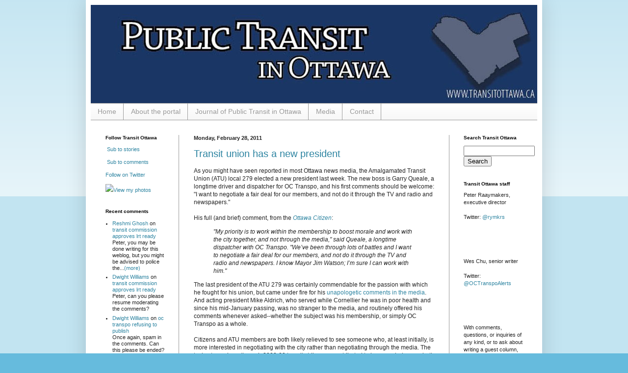

--- FILE ---
content_type: text/javascript; charset=UTF-8
request_url: http://www.transitottawa.ca/feeds/comments/default?alt=json-in-script&callback=showrecentcomments
body_size: 8769
content:
// API callback
showrecentcomments({"version":"1.0","encoding":"UTF-8","feed":{"xmlns":"http://www.w3.org/2005/Atom","xmlns$openSearch":"http://a9.com/-/spec/opensearchrss/1.0/","xmlns$gd":"http://schemas.google.com/g/2005","id":{"$t":"tag:blogger.com,1999:blog-7218149071529011844.comments"},"updated":{"$t":"2025-09-02T06:35:56.489-04:00"},"title":{"type":"text","$t":"Public Transit in Ottawa"},"link":[{"rel":"http://schemas.google.com/g/2005#feed","type":"application/atom+xml","href":"http:\/\/www.transitottawa.ca\/feeds\/comments\/default"},{"rel":"self","type":"application/atom+xml","href":"http:\/\/www.blogger.com\/feeds\/7218149071529011844\/comments\/default?alt=json-in-script"},{"rel":"alternate","type":"text/html","href":"http:\/\/www.transitottawa.ca\/"},{"rel":"hub","href":"http://pubsubhubbub.appspot.com/"},{"rel":"next","type":"application/atom+xml","href":"http:\/\/www.blogger.com\/feeds\/7218149071529011844\/comments\/default?alt=json-in-script\u0026start-index=26\u0026max-results=25"}],"author":[{"name":{"$t":"Peter Raaymakers"},"uri":{"$t":"http:\/\/www.blogger.com\/profile\/10883553886241429786"},"email":{"$t":"noreply@blogger.com"},"gd$image":{"rel":"http://schemas.google.com/g/2005#thumbnail","width":"32","height":"32","src":"\/\/blogger.googleusercontent.com\/img\/b\/R29vZ2xl\/AVvXsEhseQbb0kjMIeB7T9xmcJi8EXewqfxl0pUpfCD84ukG4bkYRRr4GRhEEyT0-szx4PzhM4reROA3R1MpD3_28wEEBv9EjkbROpNJgL5-EPYf3xAvpFopRDH9ALUUatubn3Q\/s220\/Profile.jpg"}}],"generator":{"version":"7.00","uri":"http://www.blogger.com","$t":"Blogger"},"openSearch$totalResults":{"$t":"1606"},"openSearch$startIndex":{"$t":"1"},"openSearch$itemsPerPage":{"$t":"25"},"entry":[{"id":{"$t":"tag:blogger.com,1999:blog-7218149071529011844.post-6354224393870758165"},"published":{"$t":"2022-04-05T02:00:16.286-04:00"},"updated":{"$t":"2022-04-05T02:00:16.286-04:00"},"title":{"type":"text","$t":"Peter, you may be done writing for this weblog, bu..."},"content":{"type":"html","$t":"Peter, you may be done writing for this weblog, but you might be advised to police the comments...\u003Cbr \/\u003E\u003Cbr \/\u003Ehttps:\/\/www.delhihotservices.com"},"link":[{"rel":"edit","type":"application/atom+xml","href":"http:\/\/www.blogger.com\/feeds\/7218149071529011844\/2129791477234531979\/comments\/default\/6354224393870758165"},{"rel":"self","type":"application/atom+xml","href":"http:\/\/www.blogger.com\/feeds\/7218149071529011844\/2129791477234531979\/comments\/default\/6354224393870758165"},{"rel":"alternate","type":"text/html","href":"http:\/\/www.transitottawa.ca\/2016\/06\/transit-commission-approves-lrt-ready.html?showComment=1649138416286#c6354224393870758165","title":""}],"author":[{"name":{"$t":"Reshmi Ghosh"},"uri":{"$t":"https:\/\/www.blogger.com\/profile\/02651689648838978174"},"email":{"$t":"noreply@blogger.com"},"gd$image":{"rel":"http://schemas.google.com/g/2005#thumbnail","width":"16","height":"16","src":"https:\/\/img1.blogblog.com\/img\/b16-rounded.gif"}}],"thr$in-reply-to":{"xmlns$thr":"http://purl.org/syndication/thread/1.0","href":"http:\/\/www.transitottawa.ca\/2016\/06\/transit-commission-approves-lrt-ready.html","ref":"tag:blogger.com,1999:blog-7218149071529011844.post-2129791477234531979","source":"http://www.blogger.com/feeds/7218149071529011844/posts/default/2129791477234531979","type":"text/html"},"gd$extendedProperty":[{"name":"blogger.itemClass","value":"pid-648516978"},{"name":"blogger.displayTime","value":"April 5, 2022 at 2:00 AM"}]},{"id":{"$t":"tag:blogger.com,1999:blog-7218149071529011844.post-2003306230583247842"},"published":{"$t":"2021-10-14T08:07:46.649-04:00"},"updated":{"$t":"2021-10-14T08:07:46.649-04:00"},"title":{"type":"text","$t":"Peter, can you please resume moderating the commen..."},"content":{"type":"html","$t":"Peter, can you please resume moderating the comments?"},"link":[{"rel":"edit","type":"application/atom+xml","href":"http:\/\/www.blogger.com\/feeds\/7218149071529011844\/2129791477234531979\/comments\/default\/2003306230583247842"},{"rel":"self","type":"application/atom+xml","href":"http:\/\/www.blogger.com\/feeds\/7218149071529011844\/2129791477234531979\/comments\/default\/2003306230583247842"},{"rel":"alternate","type":"text/html","href":"http:\/\/www.transitottawa.ca\/2016\/06\/transit-commission-approves-lrt-ready.html?showComment=1634213266649#c2003306230583247842","title":""}],"author":[{"name":{"$t":"Dwight Williams"},"uri":{"$t":"https:\/\/www.blogger.com\/profile\/14389833479219422837"},"email":{"$t":"noreply@blogger.com"},"gd$image":{"rel":"http://schemas.google.com/g/2005#thumbnail","width":"31","height":"21","src":"\/\/blogger.googleusercontent.com\/img\/b\/R29vZ2xl\/AVvXsEill7MHd9UsQOXYCB7R4TcEsoxkdXaqAaSadHZtffra5-3etaV5KC3XcnxMueAYplrmfARJFDCCzI6IsLP4Cekny6HyGO7_TIt8a3xfET0dX-O0MTGbxmFjSXqtWFND3G3mfOl2mHzL8d-XZJA8-I0fU7AKHOPIdvNsv9bK5y_Cl3ddQ7Q\/s220\/Photo%20on%202023-12-31%20at%205.01%20PM.jpg"}}],"thr$in-reply-to":{"xmlns$thr":"http://purl.org/syndication/thread/1.0","href":"http:\/\/www.transitottawa.ca\/2016\/06\/transit-commission-approves-lrt-ready.html","ref":"tag:blogger.com,1999:blog-7218149071529011844.post-2129791477234531979","source":"http://www.blogger.com/feeds/7218149071529011844/posts/default/2129791477234531979","type":"text/html"},"gd$extendedProperty":[{"name":"blogger.itemClass","value":"pid-140625462"},{"name":"blogger.displayTime","value":"October 14, 2021 at 8:07 AM"}]},{"id":{"$t":"tag:blogger.com,1999:blog-7218149071529011844.post-3379610109259220309"},"published":{"$t":"2021-06-14T09:47:40.660-04:00"},"updated":{"$t":"2021-06-14T09:47:40.660-04:00"},"title":{"type":"text","$t":"Once again, spam in the comments. Can this please ..."},"content":{"type":"html","$t":"Once again, spam in the comments. Can this please be ended?"},"link":[{"rel":"edit","type":"application/atom+xml","href":"http:\/\/www.blogger.com\/feeds\/7218149071529011844\/8411764360891097195\/comments\/default\/3379610109259220309"},{"rel":"self","type":"application/atom+xml","href":"http:\/\/www.blogger.com\/feeds\/7218149071529011844\/8411764360891097195\/comments\/default\/3379610109259220309"},{"rel":"alternate","type":"text/html","href":"http:\/\/www.transitottawa.ca\/2019\/01\/oc-transpo-refusing-to-publish.html?showComment=1623678460660#c3379610109259220309","title":""}],"author":[{"name":{"$t":"Dwight Williams"},"uri":{"$t":"https:\/\/www.blogger.com\/profile\/14389833479219422837"},"email":{"$t":"noreply@blogger.com"},"gd$image":{"rel":"http://schemas.google.com/g/2005#thumbnail","width":"31","height":"21","src":"\/\/blogger.googleusercontent.com\/img\/b\/R29vZ2xl\/AVvXsEill7MHd9UsQOXYCB7R4TcEsoxkdXaqAaSadHZtffra5-3etaV5KC3XcnxMueAYplrmfARJFDCCzI6IsLP4Cekny6HyGO7_TIt8a3xfET0dX-O0MTGbxmFjSXqtWFND3G3mfOl2mHzL8d-XZJA8-I0fU7AKHOPIdvNsv9bK5y_Cl3ddQ7Q\/s220\/Photo%20on%202023-12-31%20at%205.01%20PM.jpg"}}],"thr$in-reply-to":{"xmlns$thr":"http://purl.org/syndication/thread/1.0","href":"http:\/\/www.transitottawa.ca\/2019\/01\/oc-transpo-refusing-to-publish.html","ref":"tag:blogger.com,1999:blog-7218149071529011844.post-8411764360891097195","source":"http://www.blogger.com/feeds/7218149071529011844/posts/default/8411764360891097195","type":"text/html"},"gd$extendedProperty":[{"name":"blogger.itemClass","value":"pid-140625462"},{"name":"blogger.displayTime","value":"June 14, 2021 at 9:47 AM"}]},{"id":{"$t":"tag:blogger.com,1999:blog-7218149071529011844.post-1723808033718407576"},"published":{"$t":"2021-03-15T08:38:21.233-04:00"},"updated":{"$t":"2021-03-15T08:38:21.233-04:00"},"title":{"type":"text","$t":"Peter, you may be done writing for this weblog, bu..."},"content":{"type":"html","$t":"Peter, you may be done writing for this weblog, but you might be advised to police the comments...?"},"link":[{"rel":"edit","type":"application/atom+xml","href":"http:\/\/www.blogger.com\/feeds\/7218149071529011844\/2129791477234531979\/comments\/default\/1723808033718407576"},{"rel":"self","type":"application/atom+xml","href":"http:\/\/www.blogger.com\/feeds\/7218149071529011844\/2129791477234531979\/comments\/default\/1723808033718407576"},{"rel":"alternate","type":"text/html","href":"http:\/\/www.transitottawa.ca\/2016\/06\/transit-commission-approves-lrt-ready.html?showComment=1615811901233#c1723808033718407576","title":""}],"author":[{"name":{"$t":"Dwight Williams"},"uri":{"$t":"https:\/\/www.blogger.com\/profile\/14389833479219422837"},"email":{"$t":"noreply@blogger.com"},"gd$image":{"rel":"http://schemas.google.com/g/2005#thumbnail","width":"31","height":"21","src":"\/\/blogger.googleusercontent.com\/img\/b\/R29vZ2xl\/AVvXsEill7MHd9UsQOXYCB7R4TcEsoxkdXaqAaSadHZtffra5-3etaV5KC3XcnxMueAYplrmfARJFDCCzI6IsLP4Cekny6HyGO7_TIt8a3xfET0dX-O0MTGbxmFjSXqtWFND3G3mfOl2mHzL8d-XZJA8-I0fU7AKHOPIdvNsv9bK5y_Cl3ddQ7Q\/s220\/Photo%20on%202023-12-31%20at%205.01%20PM.jpg"}}],"thr$in-reply-to":{"xmlns$thr":"http://purl.org/syndication/thread/1.0","href":"http:\/\/www.transitottawa.ca\/2016\/06\/transit-commission-approves-lrt-ready.html","ref":"tag:blogger.com,1999:blog-7218149071529011844.post-2129791477234531979","source":"http://www.blogger.com/feeds/7218149071529011844/posts/default/2129791477234531979","type":"text/html"},"gd$extendedProperty":[{"name":"blogger.itemClass","value":"pid-140625462"},{"name":"blogger.displayTime","value":"March 15, 2021 at 8:38 AM"}]},{"id":{"$t":"tag:blogger.com,1999:blog-7218149071529011844.post-2725659419778452577"},"published":{"$t":"2021-02-25T09:08:08.925-05:00"},"updated":{"$t":"2021-02-25T09:08:08.925-05:00"},"title":{"type":"text","$t":"And clearly, the spamming for organized crime goes..."},"content":{"type":"html","$t":"And clearly, the spamming for organized crime goes on."},"link":[{"rel":"edit","type":"application/atom+xml","href":"http:\/\/www.blogger.com\/feeds\/7218149071529011844\/2129791477234531979\/comments\/default\/2725659419778452577"},{"rel":"self","type":"application/atom+xml","href":"http:\/\/www.blogger.com\/feeds\/7218149071529011844\/2129791477234531979\/comments\/default\/2725659419778452577"},{"rel":"alternate","type":"text/html","href":"http:\/\/www.transitottawa.ca\/2016\/06\/transit-commission-approves-lrt-ready.html?showComment=1614262088925#c2725659419778452577","title":""}],"author":[{"name":{"$t":"Dwight Williams"},"uri":{"$t":"https:\/\/www.blogger.com\/profile\/14389833479219422837"},"email":{"$t":"noreply@blogger.com"},"gd$image":{"rel":"http://schemas.google.com/g/2005#thumbnail","width":"31","height":"21","src":"\/\/blogger.googleusercontent.com\/img\/b\/R29vZ2xl\/AVvXsEill7MHd9UsQOXYCB7R4TcEsoxkdXaqAaSadHZtffra5-3etaV5KC3XcnxMueAYplrmfARJFDCCzI6IsLP4Cekny6HyGO7_TIt8a3xfET0dX-O0MTGbxmFjSXqtWFND3G3mfOl2mHzL8d-XZJA8-I0fU7AKHOPIdvNsv9bK5y_Cl3ddQ7Q\/s220\/Photo%20on%202023-12-31%20at%205.01%20PM.jpg"}}],"thr$in-reply-to":{"xmlns$thr":"http://purl.org/syndication/thread/1.0","href":"http:\/\/www.transitottawa.ca\/2016\/06\/transit-commission-approves-lrt-ready.html","ref":"tag:blogger.com,1999:blog-7218149071529011844.post-2129791477234531979","source":"http://www.blogger.com/feeds/7218149071529011844/posts/default/2129791477234531979","type":"text/html"},"gd$extendedProperty":[{"name":"blogger.itemClass","value":"pid-140625462"},{"name":"blogger.displayTime","value":"February 25, 2021 at 9:08 AM"}]},{"id":{"$t":"tag:blogger.com,1999:blog-7218149071529011844.post-3958206828597787787"},"published":{"$t":"2020-05-19T07:41:13.250-04:00"},"updated":{"$t":"2020-05-19T07:41:13.250-04:00"},"title":{"type":"text","$t":"So, to provide a break from these spammers clutter..."},"content":{"type":"html","$t":"So, to provide a break from these spammers cluttering up the comments...how about a discussion on the state of Ottawa\u0026#39;s public transit during the Pandemic in Progress?"},"link":[{"rel":"edit","type":"application/atom+xml","href":"http:\/\/www.blogger.com\/feeds\/7218149071529011844\/8411764360891097195\/comments\/default\/3958206828597787787"},{"rel":"self","type":"application/atom+xml","href":"http:\/\/www.blogger.com\/feeds\/7218149071529011844\/8411764360891097195\/comments\/default\/3958206828597787787"},{"rel":"alternate","type":"text/html","href":"http:\/\/www.transitottawa.ca\/2019\/01\/oc-transpo-refusing-to-publish.html?showComment=1589888473250#c3958206828597787787","title":""}],"author":[{"name":{"$t":"Dwight Williams"},"uri":{"$t":"https:\/\/www.blogger.com\/profile\/14389833479219422837"},"email":{"$t":"noreply@blogger.com"},"gd$image":{"rel":"http://schemas.google.com/g/2005#thumbnail","width":"31","height":"21","src":"\/\/blogger.googleusercontent.com\/img\/b\/R29vZ2xl\/AVvXsEill7MHd9UsQOXYCB7R4TcEsoxkdXaqAaSadHZtffra5-3etaV5KC3XcnxMueAYplrmfARJFDCCzI6IsLP4Cekny6HyGO7_TIt8a3xfET0dX-O0MTGbxmFjSXqtWFND3G3mfOl2mHzL8d-XZJA8-I0fU7AKHOPIdvNsv9bK5y_Cl3ddQ7Q\/s220\/Photo%20on%202023-12-31%20at%205.01%20PM.jpg"}}],"thr$in-reply-to":{"xmlns$thr":"http://purl.org/syndication/thread/1.0","href":"http:\/\/www.transitottawa.ca\/2019\/01\/oc-transpo-refusing-to-publish.html","ref":"tag:blogger.com,1999:blog-7218149071529011844.post-8411764360891097195","source":"http://www.blogger.com/feeds/7218149071529011844/posts/default/8411764360891097195","type":"text/html"},"gd$extendedProperty":[{"name":"blogger.itemClass","value":"pid-140625462"},{"name":"blogger.displayTime","value":"May 19, 2020 at 7:41 AM"}]},{"id":{"$t":"tag:blogger.com,1999:blog-7218149071529011844.post-5045296667886117647"},"published":{"$t":"2019-06-22T12:20:05.931-04:00"},"updated":{"$t":"2019-06-22T12:20:05.931-04:00"},"title":{"type":"text","$t":"Amazing article, Which you have shared about the V..."},"content":{"type":"html","$t":"Amazing article, Which you have shared about the Vending Machine. This article is very interesting and I liked to read it. If anyone looking to buy \u003Ca href=\"https:\/\/www.vendingsimplicity.com.au\/\" rel=\"nofollow\"\u003Evending machines\u003C\/a\u003E, then visit at vendingsimplicity.com.au"},"link":[{"rel":"edit","type":"application/atom+xml","href":"http:\/\/www.blogger.com\/feeds\/7218149071529011844\/4751025080693578473\/comments\/default\/5045296667886117647"},{"rel":"self","type":"application/atom+xml","href":"http:\/\/www.blogger.com\/feeds\/7218149071529011844\/4751025080693578473\/comments\/default\/5045296667886117647"},{"rel":"alternate","type":"text/html","href":"http:\/\/www.transitottawa.ca\/2013\/12\/fare-vending-machines-recommended-at.html?showComment=1561220405931#c5045296667886117647","title":""}],"author":[{"name":{"$t":"Laura Bush"},"uri":{"$t":"https:\/\/www.blogger.com\/profile\/14063697739786180181"},"email":{"$t":"noreply@blogger.com"},"gd$image":{"rel":"http://schemas.google.com/g/2005#thumbnail","width":"16","height":"16","src":"https:\/\/img1.blogblog.com\/img\/b16-rounded.gif"}}],"thr$in-reply-to":{"xmlns$thr":"http://purl.org/syndication/thread/1.0","href":"http:\/\/www.transitottawa.ca\/2013\/12\/fare-vending-machines-recommended-at.html","ref":"tag:blogger.com,1999:blog-7218149071529011844.post-4751025080693578473","source":"http://www.blogger.com/feeds/7218149071529011844/posts/default/4751025080693578473","type":"text/html"},"gd$extendedProperty":[{"name":"blogger.itemClass","value":"pid-588655030"},{"name":"blogger.displayTime","value":"June 22, 2019 at 12:20 PM"}]},{"id":{"$t":"tag:blogger.com,1999:blog-7218149071529011844.post-4230259003538409469"},"published":{"$t":"2019-06-01T00:40:29.668-04:00"},"updated":{"$t":"2019-06-01T00:40:29.668-04:00"},"title":{"type":"text","$t":"Polular KEWWORDS for SEO of Massage Parlor Website..."},"content":{"type":"html","$t":"\u003Cbr \/\u003E\u003Cbr \/\u003E\u003Cbr \/\u003E\u003Cbr \/\u003EPolular KEWWORDS for SEO of Massage Parlor Website in Delhi \u0026amp; NCR region are : \u003Cbr \/\u003E\u003Cbr \/\u003E\u003Ca href=\"http:\/\/www.bodymassagecenter.in\/\" rel=\"nofollow\"\u003EBody Massage in Delhi\u003C\/a\u003E, \u003Ca href=\"http:\/\/www.bodymassagecenter.in\/\" rel=\"nofollow\"\u003EMassage Parlor in Delhi\u003C\/a\u003E, \u003Ca href=\"http:\/\/www.bodymassagecenter.in\/body-massage-center-in-delhi\/\" rel=\"nofollow\"\u003EMassage Center in Delhi\u003C\/a\u003E, \u003Ca href=\"http:\/\/www.bodymassagecenter.in\/body-massage-centre-mahipalpur-delhi\/\" rel=\"nofollow\"\u003EBody Massage in Mahipalpur\u003C\/a\u003E, \u003Ca href=\"http:\/\/www.bodymassagecenter.in\/tag\/mahipalpur-massage-service\/\" rel=\"nofollow\"\u003EMassage Parlor in Mahipalpur\u003C\/a\u003E, \u003Ca href=\"http:\/\/www.bodymassagecenter.in\/body-massage-centre-aerocity-delhi\/\" rel=\"nofollow\"\u003EMassage Parlor in Aerocity\u003C\/a\u003E, \u003Ca href=\"http:\/\/www.bodymassagecenter.in\/\" rel=\"nofollow\"\u003EBody Massage in Aerocity\u003C\/a\u003E \u0026amp; \u003Ca href=\"http:\/\/www.bodymassagecenter.in\/massage-service-in-paharganj-female-to-male-massage\/\" rel=\"nofollow\"\u003EBody Massage in Paharganj\u003C\/a\u003E\u003Cbr \/\u003E\u003Cbr \/\u003EFor Body Massage you can click on \u003Ca href=\"http:\/\/www.realbodymassage.com\/\" rel=\"nofollow\"\u003EBody Massage in Mahipalpur\u003C\/a\u003E, \u003Cbr \/\u003E\u003Ca href=\"http:\/\/www.realbodymassage.com\/\" rel=\"nofollow\"\u003EMassage Parlor in Mahipalpur\u003C\/a\u003E \u0026amp; \u003Ca href=\"http:\/\/www.realbodymassage.com\/\" rel=\"nofollow\"\u003EBody to Body Massage in Mahipalpur\u003C\/a\u003E\u003Cbr \/\u003E\u003Cbr \/\u003E\u003Cbr \/\u003EFollowing are the link of 100% genuine and popular \u003Ca href=\"http:\/\/www.spaking.in\/mahipalpur\/\" rel=\"nofollow\"\u003ESpa in mahipalpur\u003C\/a\u003E, \u003Ca href=\"http:\/\/www.spaking.in\/mahipalpur\/\" rel=\"nofollow\"\u003EMassage Parlor in Mahipalpur\u003C\/a\u003E, \u003Ca href=\"http:\/\/www.spaking.in\/aerocity\/\" rel=\"nofollow\"\u003ESpa in Aerocity\u003C\/a\u003E, \u003Ca href=\"http:\/\/www.spaking.in\/aerocity\/\" rel=\"nofollow\"\u003EMassage Parlor in Aerocity\u003C\/a\u003E, \u003Ca href=\"http:\/\/www.spaking.in\/vasant-kunj\/\" rel=\"nofollow\"\u003ESpa in Vasant Kunj\u003C\/a\u003E \u0026amp; \u003Ca href=\"http:\/\/www.spaking.in\/vasant-kunj\/\" rel=\"nofollow\"\u003EMassage Parlor in Vasant Kunj\u003C\/a\u003E\u003Cbr \/\u003E\u003Cbr \/\u003E\u003Cbr \/\u003E\u003Cbr \/\u003E"},"link":[{"rel":"edit","type":"application/atom+xml","href":"http:\/\/www.blogger.com\/feeds\/7218149071529011844\/3393024025287303793\/comments\/default\/4230259003538409469"},{"rel":"self","type":"application/atom+xml","href":"http:\/\/www.blogger.com\/feeds\/7218149071529011844\/3393024025287303793\/comments\/default\/4230259003538409469"},{"rel":"alternate","type":"text/html","href":"http:\/\/www.transitottawa.ca\/2013\/08\/recommended-lrt-station-names.html?showComment=1559364029668#c4230259003538409469","title":""}],"author":[{"name":{"$t":"gyaan"},"uri":{"$t":"https:\/\/www.blogger.com\/profile\/10213800159845056974"},"email":{"$t":"noreply@blogger.com"},"gd$image":{"rel":"http://schemas.google.com/g/2005#thumbnail","width":"16","height":"16","src":"https:\/\/img1.blogblog.com\/img\/b16-rounded.gif"}}],"thr$in-reply-to":{"xmlns$thr":"http://purl.org/syndication/thread/1.0","href":"http:\/\/www.transitottawa.ca\/2013\/08\/recommended-lrt-station-names.html","ref":"tag:blogger.com,1999:blog-7218149071529011844.post-3393024025287303793","source":"http://www.blogger.com/feeds/7218149071529011844/posts/default/3393024025287303793","type":"text/html"},"gd$extendedProperty":[{"name":"blogger.itemClass","value":"pid-1566440826"},{"name":"blogger.displayTime","value":"June 1, 2019 at 12:40 AM"}]},{"id":{"$t":"tag:blogger.com,1999:blog-7218149071529011844.post-4843092791220105717"},"published":{"$t":"2019-05-14T23:13:58.164-04:00"},"updated":{"$t":"2019-05-14T23:13:58.164-04:00"},"title":{"type":"text","$t":"Polular KEWWORDS for SEO of Massage Parlor Website..."},"content":{"type":"html","$t":"\u003Cbr \/\u003E\u003Cbr \/\u003E\u003Cbr \/\u003EPolular KEWWORDS for SEO of Massage Parlor Website in Delhi \u0026amp; NCR region are : \u003Cbr \/\u003E\u003Cbr \/\u003E\u003Ca href=\"http:\/\/www.bodymassagecenter.in\/\" rel=\"nofollow\"\u003EBody Massage in Delhi\u003C\/a\u003E, \u003Ca href=\"http:\/\/www.bodymassagecenter.in\/\" rel=\"nofollow\"\u003EMassage Parlor in Delhi\u003C\/a\u003E, \u003Ca href=\"http:\/\/www.bodymassagecenter.in\/body-massage-center-in-delhi\/\" rel=\"nofollow\"\u003EMassage Center in Delhi\u003C\/a\u003E, \u003Ca href=\"http:\/\/www.bodymassagecenter.in\/body-massage-centre-mahipalpur-delhi\/\" rel=\"nofollow\"\u003EBody Massage in Mahipalpur\u003C\/a\u003E, \u003Ca href=\"http:\/\/www.bodymassagecenter.in\/tag\/mahipalpur-massage-service\/\" rel=\"nofollow\"\u003EMassage Parlor in Mahipalpur\u003C\/a\u003E, \u003Ca href=\"http:\/\/www.bodymassagecenter.in\/body-massage-centre-aerocity-delhi\/\" rel=\"nofollow\"\u003EMassage Parlor in Aerocity\u003C\/a\u003E, \u003Ca href=\"http:\/\/www.bodymassagecenter.in\/\" rel=\"nofollow\"\u003EBody Massage in Aerocity\u003C\/a\u003E \u0026amp; \u003Ca href=\"http:\/\/www.bodymassagecenter.in\/massage-service-in-paharganj-female-to-male-massage\/\" rel=\"nofollow\"\u003EBody Massage in Paharganj\u003C\/a\u003E\u003Cbr \/\u003E\u003Cbr \/\u003EFor Body Massage you can click on \u003Ca href=\"http:\/\/www.realbodymassage.com\/\" rel=\"nofollow\"\u003EBody Massage in Mahipalpur\u003C\/a\u003E, \u003Cbr \/\u003E\u003Ca href=\"http:\/\/www.realbodymassage.com\/\" rel=\"nofollow\"\u003EMassage Parlor in Mahipalpur\u003C\/a\u003E \u0026amp; \u003Ca href=\"http:\/\/www.realbodymassage.com\/\" rel=\"nofollow\"\u003EBody to Body Massage in Mahipalpur\u003C\/a\u003E\u003Cbr \/\u003E\u003Cbr \/\u003E\u003Cbr \/\u003EFollowing are the link of 100% genuine and popular \u003Ca href=\"http:\/\/www.spaking.in\/mahipalpur\/\" rel=\"nofollow\"\u003ESpa in mahipalpur\u003C\/a\u003E, \u003Ca href=\"http:\/\/www.spaking.in\/mahipalpur\/\" rel=\"nofollow\"\u003EMassage Parlor in Mahipalpur\u003C\/a\u003E, \u003Ca href=\"http:\/\/www.spaking.in\/aerocity\/\" rel=\"nofollow\"\u003ESpa in Aerocity\u003C\/a\u003E, \u003Ca href=\"http:\/\/www.spaking.in\/aerocity\/\" rel=\"nofollow\"\u003EMassage Parlor in Aerocity\u003C\/a\u003E, \u003Ca href=\"http:\/\/www.spaking.in\/vasant-kunj\/\" rel=\"nofollow\"\u003ESpa in Vasant Kunj\u003C\/a\u003E \u0026amp; \u003Ca href=\"http:\/\/www.spaking.in\/vasant-kunj\/\" rel=\"nofollow\"\u003EMassage Parlor in Vasant Kunj\u003C\/a\u003E\u003Cbr \/\u003E\u003Cbr \/\u003E\u003Cbr \/\u003E\u003Cbr \/\u003E\u003Cbr \/\u003E"},"link":[{"rel":"edit","type":"application/atom+xml","href":"http:\/\/www.blogger.com\/feeds\/7218149071529011844\/3393024025287303793\/comments\/default\/4843092791220105717"},{"rel":"self","type":"application/atom+xml","href":"http:\/\/www.blogger.com\/feeds\/7218149071529011844\/3393024025287303793\/comments\/default\/4843092791220105717"},{"rel":"alternate","type":"text/html","href":"http:\/\/www.transitottawa.ca\/2013\/08\/recommended-lrt-station-names.html?showComment=1557890038164#c4843092791220105717","title":""}],"author":[{"name":{"$t":"simran"},"uri":{"$t":"https:\/\/www.blogger.com\/profile\/12589438977638307076"},"email":{"$t":"noreply@blogger.com"},"gd$image":{"rel":"http://schemas.google.com/g/2005#thumbnail","width":"16","height":"16","src":"https:\/\/img1.blogblog.com\/img\/b16-rounded.gif"}}],"thr$in-reply-to":{"xmlns$thr":"http://purl.org/syndication/thread/1.0","href":"http:\/\/www.transitottawa.ca\/2013\/08\/recommended-lrt-station-names.html","ref":"tag:blogger.com,1999:blog-7218149071529011844.post-3393024025287303793","source":"http://www.blogger.com/feeds/7218149071529011844/posts/default/3393024025287303793","type":"text/html"},"gd$extendedProperty":[{"name":"blogger.itemClass","value":"pid-765547466"},{"name":"blogger.displayTime","value":"May 14, 2019 at 11:13 PM"}]},{"id":{"$t":"tag:blogger.com,1999:blog-7218149071529011844.post-8669360069376389390"},"published":{"$t":"2019-05-05T05:00:10.638-04:00"},"updated":{"$t":"2019-05-05T05:00:10.638-04:00"},"title":{"type":"text","$t":"Escorts Service in Noida\nCall Girls in Noida\nHouse..."},"content":{"type":"html","$t":"\u003Ca href=\"http:\/\/www.noidagirls.com\" rel=\"nofollow\"\u003EEscorts Service in Noida\u003C\/a\u003E\u003Cbr \/\u003E\u003Ca href=\"http:\/\/www.noidagirls.com\" rel=\"nofollow\"\u003ECall Girls in Noida\u003C\/a\u003E\u003Cbr \/\u003E\u003Ca href=\"http:\/\/www.noidagirls.com\" rel=\"nofollow\"\u003EHousewife Escorts in Noida\u003C\/a\u003E\u003Cbr \/\u003E\u003Ca href=\"http:\/\/www.noidagirls.com\" rel=\"nofollow\"\u003ERussian Escorts in Noida\u003C\/a\u003E\u003Cbr \/\u003E\u003Ca href=\"http:\/\/www.noidagirls.com\" rel=\"nofollow\"\u003EForeigner Escorts in Noida\u003C\/a\u003E\u003Cbr \/\u003E\u003Ca href=\"http:\/\/www.noidagirls.com\" rel=\"nofollow\"\u003ERussian Call Girls in Noida\u003C\/a\u003E\u003Cbr \/\u003E\u003Ca href=\"http:\/\/www.vipescortsdelhi.in\/escorts-service-in-gurgaon\/\" rel=\"nofollow\"\u003EEscorts Service in Gurgaon\u003C\/a\u003E\u003Cbr \/\u003E\u003Ca href=\"http:\/\/www.vipescortsdelhi.in\/gurgaon\/\" rel=\"nofollow\"\u003EEscorts Service in Gurgaon\u003C\/a\u003E\u003Cbr \/\u003E\u003Ca href=\"http:\/\/www.vipescortsdelhi.in\/gurgaon\/\" rel=\"nofollow\"\u003ECall Girls in Gurgaon\u003C\/a\u003E\u003Cbr \/\u003E\u003Ca href=\"http:\/\/www.vipescortsdelhi.in\/gurgaon\/\" rel=\"nofollow\"\u003ERussian Call Girls in Gurgaon\u003C\/a\u003E\u003Cbr \/\u003E\u003Ca href=\"http:\/\/www.vipescortsdelhi.in\/gurgaon\/\" rel=\"nofollow\"\u003ERussian Escortsin Gurgaon\u003C\/a\u003E\u003Cbr \/\u003E\u003Ca href=\"http:\/\/www.vipescortsdelhi.in\/ghaziabad\/\" rel=\"nofollow\"\u003EEscorts Service in Ghaziabad\u003C\/a\u003E\u003Cbr \/\u003E\u003Ca href=\"http:\/\/www.vipescortsdelhi.in\/ghaziabad\/\" rel=\"nofollow\"\u003EEscorts Service in Indirapuram\u003C\/a\u003E"},"link":[{"rel":"edit","type":"application/atom+xml","href":"http:\/\/www.blogger.com\/feeds\/7218149071529011844\/8620797542812566988\/comments\/default\/8669360069376389390"},{"rel":"self","type":"application/atom+xml","href":"http:\/\/www.blogger.com\/feeds\/7218149071529011844\/8620797542812566988\/comments\/default\/8669360069376389390"},{"rel":"alternate","type":"text/html","href":"http:\/\/www.transitottawa.ca\/2014\/11\/burying-transit-and-people-who-use-it.html?showComment=1557046810638#c8669360069376389390","title":""}],"author":[{"name":{"$t":"Thakur Bhanu Pratap Singh"},"uri":{"$t":"https:\/\/www.blogger.com\/profile\/04099199149022223601"},"email":{"$t":"noreply@blogger.com"},"gd$image":{"rel":"http://schemas.google.com/g/2005#thumbnail","width":"30","height":"32","src":"\/\/blogger.googleusercontent.com\/img\/b\/R29vZ2xl\/AVvXsEjOgDIlfG7etEokKJ9oSjJ0kwpXklHQVRRJGOkyUdiP_qnO3qpg6kJ9iqK84bJuYESr0uaf1_Ptc0LFZbh-sUuGjHCyoCqdpZOjtVEFBy87THeBnOQkwlaGSuVlTyGUeVQGGOoH_HVBjhqN_tTn1ppK3IeilpGXsz7XYRj5fanB_hvpc8E\/s220\/Thakur%20Bhanu%20Pratap5.jpg"}}],"thr$in-reply-to":{"xmlns$thr":"http://purl.org/syndication/thread/1.0","href":"http:\/\/www.transitottawa.ca\/2014\/11\/burying-transit-and-people-who-use-it.html","ref":"tag:blogger.com,1999:blog-7218149071529011844.post-8620797542812566988","source":"http://www.blogger.com/feeds/7218149071529011844/posts/default/8620797542812566988","type":"text/html"},"gd$extendedProperty":[{"name":"blogger.itemClass","value":"pid-655812998"},{"name":"blogger.displayTime","value":"May 5, 2019 at 5:00 AM"}]},{"id":{"$t":"tag:blogger.com,1999:blog-7218149071529011844.post-8814137352006548079"},"published":{"$t":"2019-04-22T03:26:47.326-04:00"},"updated":{"$t":"2019-04-22T03:26:47.326-04:00"},"title":{"type":"text","$t":"Say now that you are not happy I have your body, b..."},"content":{"type":"html","$t":"Say now that you are not happy I have your body, but not your heart. You don\u0026#39;t need to lie, you still want him to curse you with him as long as you\u0026#39;re happy\u003Cbr \/\u003E\u003Cbr \/\u003E\u003Ca href=\"https:\/\/obatmatakatarakalami.blogspot.com\/2019\/03\/obat-sakit-perut-melilit-yang-ampuh-dan.html\" rel=\"nofollow\"\u003E Cara Menyembuhkan Sakit Perut Melilit \u003C\/a\u003E\u003Cbr \/\u003E\u003Ca href=\"https:\/\/obatherbalalami21.blogspot.com\/2019\/03\/cara-mengobati-penebalan-dinding-rahim.html\" rel=\"nofollow\"\u003E Obat Penebalan Dinding Rahim \u003C\/a\u003E\u003Cbr \/\u003E\u003Ca href=\"https:\/\/obatmatakatarakalami.blogspot.com\/2019\/03\/cara-mencegah-anemia-dan-menjaga-agar.html\" rel=\"nofollow\"\u003E Cara Mengatasi Anemia Pada Ibu Hamil \u003C\/a\u003E\u003Cbr \/\u003E\u003Ca href=\"https:\/\/obatmatakatarakalami.blogspot.com\/2019\/03\/obat-angin-duduk-paling-ampuh-100-alami.html\" rel=\"nofollow\"\u003E Cara Mengobati Angin Duduk \u003C\/a\u003E"},"link":[{"rel":"edit","type":"application/atom+xml","href":"http:\/\/www.blogger.com\/feeds\/7218149071529011844\/4877455777423753765\/comments\/default\/8814137352006548079"},{"rel":"self","type":"application/atom+xml","href":"http:\/\/www.blogger.com\/feeds\/7218149071529011844\/4877455777423753765\/comments\/default\/8814137352006548079"},{"rel":"alternate","type":"text/html","href":"http:\/\/www.transitottawa.ca\/2010\/07\/red-and-white-limo.html?showComment=1555918007326#c8814137352006548079","title":""}],"author":[{"name":{"$t":"Anonymous"},"uri":{"$t":"https:\/\/www.blogger.com\/profile\/04951796505787157078"},"email":{"$t":"noreply@blogger.com"},"gd$image":{"rel":"http://schemas.google.com/g/2005#thumbnail","width":"16","height":"16","src":"https:\/\/img1.blogblog.com\/img\/b16-rounded.gif"}}],"thr$in-reply-to":{"xmlns$thr":"http://purl.org/syndication/thread/1.0","href":"http:\/\/www.transitottawa.ca\/2010\/07\/red-and-white-limo.html","ref":"tag:blogger.com,1999:blog-7218149071529011844.post-4877455777423753765","source":"http://www.blogger.com/feeds/7218149071529011844/posts/default/4877455777423753765","type":"text/html"},"gd$extendedProperty":[{"name":"blogger.itemClass","value":"pid-372977237"},{"name":"blogger.displayTime","value":"April 22, 2019 at 3:26 AM"}]},{"id":{"$t":"tag:blogger.com,1999:blog-7218149071529011844.post-5099089756800827265"},"published":{"$t":"2019-04-19T06:08:53.415-04:00"},"updated":{"$t":"2019-04-19T06:08:53.415-04:00"},"title":{"type":"text","$t":"Nice! thank you so much! Thank you for sharing. Yo..."},"content":{"type":"html","$t":"\u003Cbr \/\u003ENice! thank you so much! Thank you for sharing. Your blog posts are more interesting and informative. We are also good \u003Cbr \/\u003Eservice provider click on below link to enjoy a splendid service in various location.\u003Cbr \/\u003E\u003Ca href=\"http:\/\/www.callgirlsbooking.com\/escorts-in-jaipur\/\" rel=\"nofollow\"\u003EEscorts in Jaipur\u003C\/a\u003E\u003Cbr \/\u003E\u003Ca href=\"http:\/\/www.callgirlsbooking.com\/escorts-in-jaipur\/\" rel=\"nofollow\"\u003EEscorts Service inJaipur\u003C\/a\u003E\u003Cbr \/\u003E\u003Ca href=\"http:\/\/www.callgirlsbooking.com\/escorts-in-jaipur\/\" rel=\"nofollow\"\u003EJaipur EscortsService\u003C\/a\u003E\u003Cbr \/\u003E\u003Ca href=\"http:\/\/www.callgirlsbooking.com\/escorts-in-jaipur\/\" rel=\"nofollow\"\u003EHousewife Escorts in Jaipur\u003C\/a\u003E\u003Cbr \/\u003E\u003Ca href=\"http:\/\/www.callgirlsbooking.com\/call-girls-jaipur\/\" rel=\"nofollow\"\u003ECall Girls in Jaipur\u003C\/a\u003E\u003Cbr \/\u003E\u003Ca href=\"http:\/\/www.callgirlsbooking.com\/call-girls-jaipur\/\" rel=\"nofollow\"\u003EIndependent Call Girls inJaipur\u003C\/a\u003E\u003Cbr \/\u003E\u003Ca href=\"http:\/\/www.callgirlsbooking.com\/call-girls-jaipur\/\" rel=\"nofollow\"\u003EJaipur Call GirlsService\u003C\/a\u003E\u003Cbr \/\u003E\u003Ca href=\"http:\/\/www.callgirlsbooking.com\/call-girls-jaipur\/\" rel=\"nofollow\"\u003ECall Girls in Hotels in Jaipur\u003C\/a\u003E\u003Cbr \/\u003E\u003Ca href=\"http:\/\/www.callgirlsbooking.com\/russian-call-girls-jaipur\/\" rel=\"nofollow\"\u003ERussian CallGirls in Jaipur\u003C\/a\u003E\u003Cbr \/\u003E\u003Ca href=\"http:\/\/www.callgirlsbooking.com\/russian-call-girls-jaipur\/\" rel=\"nofollow\"\u003ERussian Escorts in Jaipur\u003C\/a\u003E\u003Cbr \/\u003E\u003Ca href=\"http:\/\/www.callgirlsbooking.com\/russian-call-girls-jaipur\/\" rel=\"nofollow\"\u003EForeigner Call Girls in Jaipur\u003C\/a\u003E\u003Cbr \/\u003E\u003Ca href=\"http:\/\/www.callgirlsbooking.com\/russian-call-girls-jaipur\/\" rel=\"nofollow\"\u003EForeigner Escorts in Jaipur\u003C\/a\u003E\u003Cbr \/\u003E\u003Ca href=\"http:\/\/www.callgirlsbooking.com\/hi-profile-escorts-jaipur\/\" rel=\"nofollow\"\u003EHi Profile Escorts in Jaipur\u003C\/a\u003E\u003Cbr \/\u003E\u003Ca href=\"http:\/\/www.callgirlsbooking.com\/hi-profile-escorts-jaipur\/\" rel=\"nofollow\"\u003EAir Hostess Escorts in Jaipur\u003C\/a\u003E\u003Cbr \/\u003E\u003Ca href=\"http:\/\/www.callgirlsbooking.com\/hi-profile-escorts-jaipur\/\" rel=\"nofollow\"\u003EModel Escorts in Jaipur\u003C\/a\u003E\u003Cbr \/\u003E\u003Ca href=\"http:\/\/www.callgirlsbooking.com\/hi-profile-escorts-jaipur\/\" rel=\"nofollow\"\u003EHi Profile Call Girls in Jaipur\u003C\/a\u003E\u003Cbr \/\u003E\u003Ca href=\"http:\/\/www.callgirlsinindia.com\/escorts-in-jaipur\/\" rel=\"nofollow\"\u003EEscorts in Jaipur\u003C\/a\u003E \u003Cbr \/\u003E\u003Ca href=\"http:\/\/www.callgirlsinindia.com\/escorts-in-jaipur\/\" rel=\"nofollow\"\u003EEscorts Service in Jaipur\u003C\/a\u003E\u003Cbr \/\u003E\u003Ca href=\"http:\/\/www.callgirlsinindia.com\/escorts-in-jaipur\/\" rel=\"nofollow\"\u003EJaipur Escorts Service\u003C\/a\u003E\u003Cbr \/\u003E\u003Ca href=\"http:\/\/www.callgirlsinindia.com\/escorts-in-jaipur\/\" rel=\"nofollow\"\u003EHousewife Escorts in Jaipur\u003C\/a\u003E\u003Cbr \/\u003E\u003Ca href=\"http:\/\/www.callgirlsinindia.com\/call-girls-jaipur\/\" rel=\"nofollow\"\u003ECall Girls in Jaipur\u003C\/a\u003E\u003Cbr \/\u003E\u003Ca href=\"http:\/\/www.callgirlsinindia.com\/call-girls-jaipur\/\" rel=\"nofollow\"\u003EIndependent Call Girls in Jaipur\u003C\/a\u003E\u003Cbr \/\u003E\u003Ca href=\"http:\/\/www.callgirlsinindia.com\/call-girls-jaipur\/\" rel=\"nofollow\"\u003EJaipur Call Girls Service\u003C\/a\u003E\u003Cbr \/\u003E\u003Ca href=\"http:\/\/www.callgirlsinindia.com\/call-girls-jaipur\/\" rel=\"nofollow\"\u003ECall Girls in Hotels in Jaipur\u003C\/a\u003E\u003Cbr \/\u003E\u003Ca href=\"http:\/\/www.callgirlsinindia.com\/russian-call-girls-jaipur\/\" rel=\"nofollow\"\u003ERussian Call Girls in Jaipur\u003C\/a\u003E\u003Cbr \/\u003E\u003Ca href=\"http:\/\/www.callgirlsinindia.com\/russian-call-girls-jaipur\/\" rel=\"nofollow\"\u003ERussian Escorts in Jaipur\u003C\/a\u003E\u003Cbr \/\u003E\u003Ca href=\"http:\/\/www.callgirlsinindia.com\/russian-call-girls-jaipur\/\" rel=\"nofollow\"\u003EForeigner Call Girls in Jaipur\u003C\/a\u003E\u003Cbr \/\u003E\u003Ca href=\"http:\/\/www.callgirlsinindia.com\/russian-call-girls-jaipur\/\" rel=\"nofollow\"\u003EForeigner Escorts in Jaipur\u003C\/a\u003E\u003Cbr \/\u003E\u003Ca href=\"http:\/\/www.callgirlsinindia.com\/hi-profile-escorts-jaipur\/\" rel=\"nofollow\"\u003EHi Profile Escorts in Jaipur\u003C\/a\u003E\u003Cbr \/\u003E\u003Ca href=\"http:\/\/www.callgirlsinindia.com\/hi-profile-escorts-jaipur\/\" rel=\"nofollow\"\u003EAir Hostess Escorts in Jaipur\u003C\/a\u003E\u003Cbr \/\u003E\u003Ca href=\"http:\/\/www.callgirlsinindia.com\/hi-profile-escorts-jaipur\/\" rel=\"nofollow\"\u003EModel Escorts in Jaipur\u003C\/a\u003E\u003Cbr \/\u003E\u003Ca href=\"http:\/\/www.callgirlsinindia.com\/hi-profile-escorts-jaipur\/\" rel=\"nofollow\"\u003EHi Profile Call Girls in Jaipur\u003C\/a\u003E"},"link":[{"rel":"edit","type":"application/atom+xml","href":"http:\/\/www.blogger.com\/feeds\/7218149071529011844\/5667785357984048086\/comments\/default\/5099089756800827265"},{"rel":"self","type":"application/atom+xml","href":"http:\/\/www.blogger.com\/feeds\/7218149071529011844\/5667785357984048086\/comments\/default\/5099089756800827265"},{"rel":"alternate","type":"text/html","href":"http:\/\/www.transitottawa.ca\/2010\/07\/2010-election-taylor-on-u-pass.html?showComment=1555668533415#c5099089756800827265","title":""}],"author":[{"name":{"$t":"Anonymous"},"uri":{"$t":"https:\/\/www.blogger.com\/profile\/11525761079437336084"},"email":{"$t":"noreply@blogger.com"},"gd$image":{"rel":"http://schemas.google.com/g/2005#thumbnail","width":"16","height":"16","src":"https:\/\/img1.blogblog.com\/img\/b16-rounded.gif"}}],"thr$in-reply-to":{"xmlns$thr":"http://purl.org/syndication/thread/1.0","href":"http:\/\/www.transitottawa.ca\/2010\/07\/2010-election-taylor-on-u-pass.html","ref":"tag:blogger.com,1999:blog-7218149071529011844.post-5667785357984048086","source":"http://www.blogger.com/feeds/7218149071529011844/posts/default/5667785357984048086","type":"text/html"},"gd$extendedProperty":[{"name":"blogger.itemClass","value":"pid-2044971533"},{"name":"blogger.displayTime","value":"April 19, 2019 at 6:08 AM"}]},{"id":{"$t":"tag:blogger.com,1999:blog-7218149071529011844.post-7352375315433436926"},"published":{"$t":"2019-03-25T13:08:38.706-04:00"},"updated":{"$t":"2019-03-25T13:08:38.706-04:00"},"title":{"type":"text","$t":"Your blogs and every other content are thus intere..."},"content":{"type":"html","$t":"Your blogs and every other content are thus interesting and helpful it makes me return back again.\u003Cbr \/\u003E\u003Cbr \/\u003E\u003Ca href=\"https:\/\/hraccountinggroup.com\/\" rel=\"nofollow\"\u003EAccounting Firms in Toronto\u003C\/a\u003E"},"link":[{"rel":"edit","type":"application/atom+xml","href":"http:\/\/www.blogger.com\/feeds\/7218149071529011844\/6616319612846258795\/comments\/default\/7352375315433436926"},{"rel":"self","type":"application/atom+xml","href":"http:\/\/www.blogger.com\/feeds\/7218149071529011844\/6616319612846258795\/comments\/default\/7352375315433436926"},{"rel":"alternate","type":"text/html","href":"http:\/\/www.transitottawa.ca\/2008\/04\/funding-ottawas-transit-plans-part-four.html?showComment=1553533718706#c7352375315433436926","title":""}],"author":[{"name":{"$t":"william oscar"},"uri":{"$t":"https:\/\/www.blogger.com\/profile\/03865340202585661478"},"email":{"$t":"noreply@blogger.com"},"gd$image":{"rel":"http://schemas.google.com/g/2005#thumbnail","width":"32","height":"32","src":"\/\/blogger.googleusercontent.com\/img\/b\/R29vZ2xl\/AVvXsEgeSd_N2Eodv2dHEY8jeLMCCGPNT6CcvnS8ptvsEU7gptDgkNyMOAGL1p2GSTu2pGELJ3LXCYP-lRorNw3kvq6lbGxahnWtEkv_G9o9b045qnOGZtqpYAhYVr1_F7xKwbk\/s220\/download.png"}}],"thr$in-reply-to":{"xmlns$thr":"http://purl.org/syndication/thread/1.0","href":"http:\/\/www.transitottawa.ca\/2008\/04\/funding-ottawas-transit-plans-part-four.html","ref":"tag:blogger.com,1999:blog-7218149071529011844.post-6616319612846258795","source":"http://www.blogger.com/feeds/7218149071529011844/posts/default/6616319612846258795","type":"text/html"},"gd$extendedProperty":[{"name":"blogger.itemClass","value":"pid-1397942038"},{"name":"blogger.displayTime","value":"March 25, 2019 at 1:08 PM"}]},{"id":{"$t":"tag:blogger.com,1999:blog-7218149071529011844.post-6255825557489869628"},"published":{"$t":"2019-03-25T02:34:06.039-04:00"},"updated":{"$t":"2019-03-25T02:34:06.039-04:00"},"title":{"type":"text","$t":"Red Bottom Shoes\nAir Jordan 9\nPandora Outlet\nYeezy..."},"content":{"type":"html","$t":"\u003Ca href=\"http:\/\/www.redbottomshoesforwomen.us.com\/\" rel=\"nofollow\"\u003E\u003Cstrong\u003ERed Bottom Shoes\u003C\/strong\u003E\u003C\/a\u003E\u003Cbr \/\u003E\u003Ca href=\"http:\/\/www.jordan9.us.com\/\" rel=\"nofollow\"\u003E\u003Cstrong\u003EAir Jordan 9\u003C\/strong\u003E\u003C\/a\u003E\u003Cbr \/\u003E\u003Ca href=\"http:\/\/www.pandoraoutletjewelry.us.org\/\" rel=\"nofollow\"\u003E\u003Cstrong\u003EPandora Outlet\u003C\/strong\u003E\u003C\/a\u003E\u003Cbr \/\u003E\u003Ca href=\"http:\/\/www.yeezysboost350v2.us.com\/\" rel=\"nofollow\"\u003E\u003Cstrong\u003EYeezy boost 350 v2\u003C\/strong\u003E\u003C\/a\u003E\u003Cbr \/\u003E\u003Ca href=\"http:\/\/www.nikeairmaxs-270.us.com\/\" rel=\"nofollow\"\u003E\u003Cstrong\u003EAir Max 270\u003C\/strong\u003E\u003C\/a\u003E\u003Cbr \/\u003E\u003Ca href=\"http:\/\/www.pandorasjewelry.us.com\/\" rel=\"nofollow\"\u003E\u003Cstrong\u003EPandora\u003C\/strong\u003E\u003C\/a\u003E\u003Cbr \/\u003E\u003Ca href=\"http:\/\/www.jordans11.us.com\/\" rel=\"nofollow\"\u003E\u003Cstrong\u003EJordan 11\u003C\/strong\u003E\u003C\/a\u003E\u003Cbr \/\u003E\u003Ca href=\"http:\/\/www.airjordanretro11.us.com\/\" rel=\"nofollow\"\u003E\u003Cstrong\u003EAir Jordan\u003C\/strong\u003E\u003C\/a\u003E\u003Cbr \/\u003E\u003Ca href=\"http:\/\/www.jordanretro-11.us.com\/\" rel=\"nofollow\"\u003E\u003Cstrong\u003EJordan Retro 11\u003C\/strong\u003E\u003C\/a\u003E\u003Cbr \/\u003E\u003Ca href=\"http:\/\/www.pandorajewelryofficial-site.us.com\/\" rel=\"nofollow\"\u003E\u003Cstrong\u003EPandora Official Site\u003C\/strong\u003E\u003C\/a\u003E\u003Cbr \/\u003EPaul20190325"},"link":[{"rel":"edit","type":"application/atom+xml","href":"http:\/\/www.blogger.com\/feeds\/7218149071529011844\/3393024025287303793\/comments\/default\/6255825557489869628"},{"rel":"self","type":"application/atom+xml","href":"http:\/\/www.blogger.com\/feeds\/7218149071529011844\/3393024025287303793\/comments\/default\/6255825557489869628"},{"rel":"alternate","type":"text/html","href":"http:\/\/www.transitottawa.ca\/2013\/08\/recommended-lrt-station-names.html?showComment=1553495646039#c6255825557489869628","title":""}],"author":[{"name":{"$t":"Hualala"},"uri":{"$t":"https:\/\/www.blogger.com\/profile\/02535617244810788096"},"email":{"$t":"noreply@blogger.com"},"gd$image":{"rel":"http://schemas.google.com/g/2005#thumbnail","width":"16","height":"16","src":"https:\/\/img1.blogblog.com\/img\/b16-rounded.gif"}}],"thr$in-reply-to":{"xmlns$thr":"http://purl.org/syndication/thread/1.0","href":"http:\/\/www.transitottawa.ca\/2013\/08\/recommended-lrt-station-names.html","ref":"tag:blogger.com,1999:blog-7218149071529011844.post-3393024025287303793","source":"http://www.blogger.com/feeds/7218149071529011844/posts/default/3393024025287303793","type":"text/html"},"gd$extendedProperty":[{"name":"blogger.itemClass","value":"pid-1818048390"},{"name":"blogger.displayTime","value":"March 25, 2019 at 2:34 AM"}]},{"id":{"$t":"tag:blogger.com,1999:blog-7218149071529011844.post-7264624609439128457"},"published":{"$t":"2019-03-24T12:07:40.088-04:00"},"updated":{"$t":"2019-03-24T12:07:40.088-04:00"},"title":{"type":"text","$t":"An unbelievable blog. This blog will indisputably ..."},"content":{"type":"html","$t":"An unbelievable blog. This blog will indisputably be definitely recommended to my friends as well.\u003Cbr \/\u003E\u003Cbr \/\u003E\u003Ca href=\"https:\/\/hraccountinggroup.com\/\" rel=\"nofollow\"\u003EAccountants in Toronto\u003C\/a\u003E"},"link":[{"rel":"edit","type":"application/atom+xml","href":"http:\/\/www.blogger.com\/feeds\/7218149071529011844\/2753363234156521979\/comments\/default\/7264624609439128457"},{"rel":"self","type":"application/atom+xml","href":"http:\/\/www.blogger.com\/feeds\/7218149071529011844\/2753363234156521979\/comments\/default\/7264624609439128457"},{"rel":"alternate","type":"text/html","href":"http:\/\/www.transitottawa.ca\/2008\/04\/transportation-finance-crisis-in-us.html?showComment=1553443660088#c7264624609439128457","title":""}],"author":[{"name":{"$t":"william oscar"},"uri":{"$t":"https:\/\/www.blogger.com\/profile\/03865340202585661478"},"email":{"$t":"noreply@blogger.com"},"gd$image":{"rel":"http://schemas.google.com/g/2005#thumbnail","width":"32","height":"32","src":"\/\/blogger.googleusercontent.com\/img\/b\/R29vZ2xl\/AVvXsEgeSd_N2Eodv2dHEY8jeLMCCGPNT6CcvnS8ptvsEU7gptDgkNyMOAGL1p2GSTu2pGELJ3LXCYP-lRorNw3kvq6lbGxahnWtEkv_G9o9b045qnOGZtqpYAhYVr1_F7xKwbk\/s220\/download.png"}}],"thr$in-reply-to":{"xmlns$thr":"http://purl.org/syndication/thread/1.0","href":"http:\/\/www.transitottawa.ca\/2008\/04\/transportation-finance-crisis-in-us.html","ref":"tag:blogger.com,1999:blog-7218149071529011844.post-2753363234156521979","source":"http://www.blogger.com/feeds/7218149071529011844/posts/default/2753363234156521979","type":"text/html"},"gd$extendedProperty":[{"name":"blogger.itemClass","value":"pid-1397942038"},{"name":"blogger.displayTime","value":"March 24, 2019 at 12:07 PM"}]},{"id":{"$t":"tag:blogger.com,1999:blog-7218149071529011844.post-8213169866336868014"},"published":{"$t":"2019-03-16T23:50:01.794-04:00"},"updated":{"$t":"2019-03-16T23:50:01.794-04:00"},"title":{"type":"text","$t":"Air Max 270\nJordan Retro 11\nRed Bottom Shoes For W..."},"content":{"type":"html","$t":"\u003Ca href=\"http:\/\/www.nikeairmaxs-270.us.com\/\" rel=\"nofollow\"\u003E\u003Cstrong\u003EAir Max 270\u003C\/strong\u003E\u003C\/a\u003E\u003Cbr \/\u003E\u003Ca href=\"http:\/\/www.jordanretro-11.us.com\/\" rel=\"nofollow\"\u003E\u003Cstrong\u003EJordan Retro 11\u003C\/strong\u003E\u003C\/a\u003E\u003Cbr \/\u003E\u003Ca href=\"http:\/\/www.redbottomshoesforwomen.us.com\/\" rel=\"nofollow\"\u003E\u003Cstrong\u003ERed Bottom Shoes For Women\u003C\/strong\u003E\u003C\/a\u003E\u003Cbr \/\u003E\u003Ca href=\"http:\/\/www.pandorajewelryofficial-site.us.com\/\" rel=\"nofollow\"\u003E\u003Cstrong\u003EPandora Jewelry\u003C\/strong\u003E\u003C\/a\u003E\u003Cbr \/\u003E\u003Ca href=\"http:\/\/www.kyrie-irvingshoes.us.com\/\" rel=\"nofollow\"\u003E\u003Cstrong\u003EKyrie Shoes\u003C\/strong\u003E\u003C\/a\u003E\u003Cbr \/\u003E\u003Ca href=\"http:\/\/www.airjordanretro11.us.com\/\" rel=\"nofollow\"\u003E\u003Cstrong\u003EJordan 11\u003C\/strong\u003E\u003C\/a\u003E\u003Cbr \/\u003E\u003Ca href=\"http:\/\/www.pandoraoutletjewelry.us.org\/\" rel=\"nofollow\"\u003E\u003Cstrong\u003EPandora Outlet\u003C\/strong\u003E\u003C\/a\u003E\u003Cbr \/\u003E\u003Ca href=\"http:\/\/www.pandorasjewelry.us.com\/\" rel=\"nofollow\"\u003E\u003Cstrong\u003EPandora Jewelry\u003C\/strong\u003E\u003C\/a\u003E\u003Cbr \/\u003E\u003Ca href=\"http:\/\/www.yeezysboost350v2.us.com\/\" rel=\"nofollow\"\u003E\u003Cstrong\u003EYeezy boost 350 v2\u003C\/strong\u003E\u003C\/a\u003E\u003Cbr \/\u003EPaul20190317"},"link":[{"rel":"edit","type":"application/atom+xml","href":"http:\/\/www.blogger.com\/feeds\/7218149071529011844\/7331978191797810030\/comments\/default\/8213169866336868014"},{"rel":"self","type":"application/atom+xml","href":"http:\/\/www.blogger.com\/feeds\/7218149071529011844\/7331978191797810030\/comments\/default\/8213169866336868014"},{"rel":"alternate","type":"text/html","href":"http:\/\/www.transitottawa.ca\/2013\/12\/construction-update-downtown-tunnel.html?showComment=1552794601794#c8213169866336868014","title":""}],"author":[{"name":{"$t":"Hualala"},"uri":{"$t":"https:\/\/www.blogger.com\/profile\/02535617244810788096"},"email":{"$t":"noreply@blogger.com"},"gd$image":{"rel":"http://schemas.google.com/g/2005#thumbnail","width":"16","height":"16","src":"https:\/\/img1.blogblog.com\/img\/b16-rounded.gif"}}],"thr$in-reply-to":{"xmlns$thr":"http://purl.org/syndication/thread/1.0","href":"http:\/\/www.transitottawa.ca\/2013\/12\/construction-update-downtown-tunnel.html","ref":"tag:blogger.com,1999:blog-7218149071529011844.post-7331978191797810030","source":"http://www.blogger.com/feeds/7218149071529011844/posts/default/7331978191797810030","type":"text/html"},"gd$extendedProperty":[{"name":"blogger.itemClass","value":"pid-1818048390"},{"name":"blogger.displayTime","value":"March 16, 2019 at 11:50 PM"}]},{"id":{"$t":"tag:blogger.com,1999:blog-7218149071529011844.post-5645998521745306785"},"published":{"$t":"2019-03-15T07:37:33.579-04:00"},"updated":{"$t":"2019-03-15T07:37:33.579-04:00"},"title":{"type":"text","$t":"I appreciate this amazing post that is why I am re..."},"content":{"type":"html","$t":"I appreciate this amazing post that is why I am reading this because when I came at this site and read some information I found that it is helpful or shareable. Like recently i was looking for \u003Ca href=\"https:\/\/vpshostingdeal.wordpress.com\/\" rel=\"nofollow\"\u003EVPS Hosting Service\u003C\/a\u003E and  i found useful source."},"link":[{"rel":"edit","type":"application/atom+xml","href":"http:\/\/www.blogger.com\/feeds\/7218149071529011844\/8411764360891097195\/comments\/default\/5645998521745306785"},{"rel":"self","type":"application/atom+xml","href":"http:\/\/www.blogger.com\/feeds\/7218149071529011844\/8411764360891097195\/comments\/default\/5645998521745306785"},{"rel":"alternate","type":"text/html","href":"http:\/\/www.transitottawa.ca\/2019\/01\/oc-transpo-refusing-to-publish.html?showComment=1552649853579#c5645998521745306785","title":""}],"author":[{"name":{"$t":"Andrew123"},"uri":{"$t":"https:\/\/www.blogger.com\/profile\/18134387988345371978"},"email":{"$t":"noreply@blogger.com"},"gd$image":{"rel":"http://schemas.google.com/g/2005#thumbnail","width":"16","height":"16","src":"https:\/\/img1.blogblog.com\/img\/b16-rounded.gif"}}],"thr$in-reply-to":{"xmlns$thr":"http://purl.org/syndication/thread/1.0","href":"http:\/\/www.transitottawa.ca\/2019\/01\/oc-transpo-refusing-to-publish.html","ref":"tag:blogger.com,1999:blog-7218149071529011844.post-8411764360891097195","source":"http://www.blogger.com/feeds/7218149071529011844/posts/default/8411764360891097195","type":"text/html"},"gd$extendedProperty":[{"name":"blogger.itemClass","value":"pid-259855549"},{"name":"blogger.displayTime","value":"March 15, 2019 at 7:37 AM"}]},{"id":{"$t":"tag:blogger.com,1999:blog-7218149071529011844.post-5981683342934739509"},"published":{"$t":"2019-03-12T04:06:41.490-04:00"},"updated":{"$t":"2019-03-12T04:06:41.490-04:00"},"title":{"type":"text","$t":"Red Bottom Shoes For Women\nPandora Jewelry\nPandora..."},"content":{"type":"html","$t":"\u003Ca href=\"http:\/\/www.redbottomshoesforwomen.us.com\/\" rel=\"nofollow\"\u003E\u003Cstrong\u003ERed Bottom Shoes For Women\u003C\/strong\u003E\u003C\/a\u003E\u003Cbr \/\u003E\u003Ca href=\"http:\/\/www.pandorajewelryofficial-site.us.com\/\" rel=\"nofollow\"\u003E\u003Cstrong\u003EPandora Jewelry\u003C\/strong\u003E\u003C\/a\u003E\u003Cbr \/\u003E\u003Ca href=\"http:\/\/www.pandorasjewelry.us.com\/\" rel=\"nofollow\"\u003E\u003Cstrong\u003EPandora\u003C\/strong\u003E\u003C\/a\u003E\u003Cbr \/\u003E\u003Ca href=\"http:\/\/www.pandoraoutletjewelry.us.org\/\" rel=\"nofollow\"\u003E\u003Cstrong\u003EPandora Outlet\u003C\/strong\u003E\u003C\/a\u003E\u003Cbr \/\u003E\u003Ca href=\"http:\/\/www.jordanretro-11.us.com\/\" rel=\"nofollow\"\u003E\u003Cstrong\u003EJordan Retro 11\u003C\/strong\u003E\u003C\/a\u003E\u003Cbr \/\u003E\u003Ca href=\"http:\/\/www.nikeairmaxs-270.us.com\/\" rel=\"nofollow\"\u003E\u003Cstrong\u003EAir Max 270\u003C\/strong\u003E\u003C\/a\u003E\u003Cbr \/\u003E\u003Ca href=\"http:\/\/www.jordans11.us.com\/\" rel=\"nofollow\"\u003E\u003Cstrong\u003EJordan 11\u003C\/strong\u003E\u003C\/a\u003E\u003Cbr \/\u003E\u003Ca href=\"http:\/\/www.kyrie-irvingshoes.us.com\/\" rel=\"nofollow\"\u003E\u003Cstrong\u003EKyrie Irving Shoes\u003C\/strong\u003E\u003C\/a\u003E\u003Cbr \/\u003E\u003Ca href=\"http:\/\/www.yeezysboost350v2.us.com\/\" rel=\"nofollow\"\u003E\u003Cstrong\u003EAdidas Yeezy\u003C\/strong\u003E\u003C\/a\u003E\u003Cbr \/\u003E\u003Ca href=\"http:\/\/www.airjordanretro11.us.com\/\" rel=\"nofollow\"\u003E\u003Cstrong\u003EAir Jordan Retro 11\u003C\/strong\u003E\u003C\/a\u003E\u003Cbr \/\u003EPaul20190312"},"link":[{"rel":"edit","type":"application/atom+xml","href":"http:\/\/www.blogger.com\/feeds\/7218149071529011844\/7331978191797810030\/comments\/default\/5981683342934739509"},{"rel":"self","type":"application/atom+xml","href":"http:\/\/www.blogger.com\/feeds\/7218149071529011844\/7331978191797810030\/comments\/default\/5981683342934739509"},{"rel":"alternate","type":"text/html","href":"http:\/\/www.transitottawa.ca\/2013\/12\/construction-update-downtown-tunnel.html?showComment=1552378001490#c5981683342934739509","title":""}],"author":[{"name":{"$t":"Hualala"},"uri":{"$t":"https:\/\/www.blogger.com\/profile\/02535617244810788096"},"email":{"$t":"noreply@blogger.com"},"gd$image":{"rel":"http://schemas.google.com/g/2005#thumbnail","width":"16","height":"16","src":"https:\/\/img1.blogblog.com\/img\/b16-rounded.gif"}}],"thr$in-reply-to":{"xmlns$thr":"http://purl.org/syndication/thread/1.0","href":"http:\/\/www.transitottawa.ca\/2013\/12\/construction-update-downtown-tunnel.html","ref":"tag:blogger.com,1999:blog-7218149071529011844.post-7331978191797810030","source":"http://www.blogger.com/feeds/7218149071529011844/posts/default/7331978191797810030","type":"text/html"},"gd$extendedProperty":[{"name":"blogger.itemClass","value":"pid-1818048390"},{"name":"blogger.displayTime","value":"March 12, 2019 at 4:06 AM"}]},{"id":{"$t":"tag:blogger.com,1999:blog-7218149071529011844.post-7353611223004120665"},"published":{"$t":"2019-03-11T13:15:03.379-04:00"},"updated":{"$t":"2019-03-11T13:15:03.379-04:00"},"title":{"type":"text","$t":"Nike 270\nAir Jordan 9\nAir Jordan\nPandora Jewelry\nY..."},"content":{"type":"html","$t":"\u003Ca href=\"http:\/\/www.nikeairmaxs-270.us.com\/\" rel=\"nofollow\"\u003E\u003Cstrong\u003ENike 270\u003C\/strong\u003E\u003C\/a\u003E\u003Cbr \/\u003E\u003Ca href=\"http:\/\/www.jordan9.us.com\/\" rel=\"nofollow\"\u003E\u003Cstrong\u003EAir Jordan 9\u003C\/strong\u003E\u003C\/a\u003E\u003Cbr \/\u003E\u003Ca href=\"http:\/\/www.airjordanretro11.us.com\/\" rel=\"nofollow\"\u003E\u003Cstrong\u003EAir Jordan\u003C\/strong\u003E\u003C\/a\u003E\u003Cbr \/\u003E\u003Ca href=\"http:\/\/www.pandorasjewelry.us.com\/\" rel=\"nofollow\"\u003E\u003Cstrong\u003EPandora Jewelry\u003C\/strong\u003E\u003C\/a\u003E\u003Cbr \/\u003E\u003Ca href=\"http:\/\/www.yeezysboost350v2.us.com\/\" rel=\"nofollow\"\u003E\u003Cstrong\u003EYeezy boost\u003C\/strong\u003E\u003C\/a\u003E\u003Cbr \/\u003E\u003Ca href=\"http:\/\/www.jordans11.us.com\/\" rel=\"nofollow\"\u003E\u003Cstrong\u003EJordan 11\u003C\/strong\u003E\u003C\/a\u003E\u003Cbr \/\u003E\u003Ca href=\"http:\/\/www.airjordanretro11.us.com\/\" rel=\"nofollow\"\u003E\u003Cstrong\u003EAir Jordan 11\u003C\/strong\u003E\u003C\/a\u003E\u003Cbr \/\u003E\u003Ca href=\"http:\/\/www.pandorajewelryofficial-site.us.com\/\" rel=\"nofollow\"\u003E\u003Cstrong\u003EPandora Jewelry\u003C\/strong\u003E\u003C\/a\u003E\u003Cbr \/\u003E\u003Ca href=\"http:\/\/www.redbottomshoesforwomen.us.com\/\" rel=\"nofollow\"\u003E\u003Cstrong\u003ERed Bottom Shoes\u003C\/strong\u003E\u003C\/a\u003E\u003Cbr \/\u003EPaul20190312"},"link":[{"rel":"edit","type":"application/atom+xml","href":"http:\/\/www.blogger.com\/feeds\/7218149071529011844\/1794203479007481513\/comments\/default\/7353611223004120665"},{"rel":"self","type":"application/atom+xml","href":"http:\/\/www.blogger.com\/feeds\/7218149071529011844\/1794203479007481513\/comments\/default\/7353611223004120665"},{"rel":"alternate","type":"text/html","href":"http:\/\/www.transitottawa.ca\/2015\/02\/inside-confederation-line-train-mock-up.html?showComment=1552324503379#c7353611223004120665","title":""}],"author":[{"name":{"$t":"Hualala"},"uri":{"$t":"https:\/\/www.blogger.com\/profile\/02535617244810788096"},"email":{"$t":"noreply@blogger.com"},"gd$image":{"rel":"http://schemas.google.com/g/2005#thumbnail","width":"16","height":"16","src":"https:\/\/img1.blogblog.com\/img\/b16-rounded.gif"}}],"thr$in-reply-to":{"xmlns$thr":"http://purl.org/syndication/thread/1.0","href":"http:\/\/www.transitottawa.ca\/2015\/02\/inside-confederation-line-train-mock-up.html","ref":"tag:blogger.com,1999:blog-7218149071529011844.post-1794203479007481513","source":"http://www.blogger.com/feeds/7218149071529011844/posts/default/1794203479007481513","type":"text/html"},"gd$extendedProperty":[{"name":"blogger.itemClass","value":"pid-1818048390"},{"name":"blogger.displayTime","value":"March 11, 2019 at 1:15 PM"}]},{"id":{"$t":"tag:blogger.com,1999:blog-7218149071529011844.post-4578984746450917638"},"published":{"$t":"2019-03-11T02:03:38.890-04:00"},"updated":{"$t":"2019-03-11T02:03:38.890-04:00"},"title":{"type":"text","$t":"Air Jordan 11\nPandora Outlet\nKyrie Irving Shoes\nJo..."},"content":{"type":"html","$t":"\u003Ca href=\"http:\/\/www.airjordanretro11.us.com\/\" rel=\"nofollow\"\u003E\u003Cstrong\u003EAir Jordan 11\u003C\/strong\u003E\u003C\/a\u003E\u003Cbr \/\u003E\u003Ca href=\"http:\/\/www.pandoraoutletjewelry.us.org\/\" rel=\"nofollow\"\u003E\u003Cstrong\u003EPandora Outlet\u003C\/strong\u003E\u003C\/a\u003E\u003Cbr \/\u003E\u003Ca href=\"http:\/\/www.kyrie-irvingshoes.us.com\/\" rel=\"nofollow\"\u003E\u003Cstrong\u003EKyrie Irving Shoes\u003C\/strong\u003E\u003C\/a\u003E\u003Cbr \/\u003E\u003Ca href=\"http:\/\/www.jordanretro-11.us.com\/\" rel=\"nofollow\"\u003E\u003Cstrong\u003EJordan Retro 11\u003C\/strong\u003E\u003C\/a\u003E\u003Cbr \/\u003E\u003Ca href=\"http:\/\/www.jordan9.us.com\/\" rel=\"nofollow\"\u003E\u003Cstrong\u003EAir Jordan 9\u003C\/strong\u003E\u003C\/a\u003E\u003Cbr \/\u003E\u003Ca href=\"http:\/\/www.pandoraoutletjewelry.us.org\/\" rel=\"nofollow\"\u003E\u003Cstrong\u003EPandora Outlet\u003C\/strong\u003E\u003C\/a\u003E\u003Cbr \/\u003E\u003Ca href=\"http:\/\/www.redbottomshoesforwomen.us.com\/\" rel=\"nofollow\"\u003E\u003Cstrong\u003ERed Bottom Shoes For Women\u003C\/strong\u003E\u003C\/a\u003E\u003Cbr \/\u003E\u003Ca href=\"http:\/\/www.kyrie-irvingshoes.us.com\/\" rel=\"nofollow\"\u003E\u003Cstrong\u003EKyrie 3 Shoes\u003C\/strong\u003E\u003C\/a\u003E\u003Cbr \/\u003E\u003Ca href=\"http:\/\/www.jordan9.us.com\/\" rel=\"nofollow\"\u003E\u003Cstrong\u003EAir Jordan Retro 9\u003C\/strong\u003E\u003C\/a\u003E\u003Cbr \/\u003ERyan20190311"},"link":[{"rel":"edit","type":"application/atom+xml","href":"http:\/\/www.blogger.com\/feeds\/7218149071529011844\/4161863496363135522\/comments\/default\/4578984746450917638"},{"rel":"self","type":"application/atom+xml","href":"http:\/\/www.blogger.com\/feeds\/7218149071529011844\/4161863496363135522\/comments\/default\/4578984746450917638"},{"rel":"alternate","type":"text/html","href":"http:\/\/www.transitottawa.ca\/2013\/11\/oc-transpo-fares-to-increase-19-per.html?showComment=1552284218890#c4578984746450917638","title":""}],"author":[{"name":{"$t":"Coqicoqi"},"uri":{"$t":"https:\/\/www.blogger.com\/profile\/02078412243100483681"},"email":{"$t":"noreply@blogger.com"},"gd$image":{"rel":"http://schemas.google.com/g/2005#thumbnail","width":"16","height":"16","src":"https:\/\/img1.blogblog.com\/img\/b16-rounded.gif"}}],"thr$in-reply-to":{"xmlns$thr":"http://purl.org/syndication/thread/1.0","href":"http:\/\/www.transitottawa.ca\/2013\/11\/oc-transpo-fares-to-increase-19-per.html","ref":"tag:blogger.com,1999:blog-7218149071529011844.post-4161863496363135522","source":"http://www.blogger.com/feeds/7218149071529011844/posts/default/4161863496363135522","type":"text/html"},"gd$extendedProperty":[{"name":"blogger.itemClass","value":"pid-767907189"},{"name":"blogger.displayTime","value":"March 11, 2019 at 2:03 AM"}]},{"id":{"$t":"tag:blogger.com,1999:blog-7218149071529011844.post-3372917546963320364"},"published":{"$t":"2017-05-03T08:02:56.980-04:00"},"updated":{"$t":"2017-05-03T08:02:56.980-04:00"},"title":{"type":"text","$t":"I find it interesting that the City has chosen to ..."},"content":{"type":"html","$t":"I find it interesting that the City has chosen to TUNNEL the route along the OER right-of-way (at great expense I might add!)\u003Cbr \/\u003E\u003Cbr \/\u003EIf the City is going to TUNNEL!  then why don\u0026#39;t they actually dig a tunnel to serve somewhere USEFUL like the transit hub at Carlingwood Mall instead?\u003Cbr \/\u003E\u003Cbr \/\u003EBENEFITS:\u003Cbr \/\u003E\u0026lt;\u0026gt; Same length of tunnel\u003Cbr \/\u003E\u0026lt;\u0026gt; Actually serves somewhere that generates traffic volume\u003Cbr \/\u003E\u0026lt;\u0026gt; Great Park \u0026amp; Ride potential\u003Cbr \/\u003E\u003Cbr \/\u003EI have a couple of GIF files to illustrate the options that the City \u0026#39;should\u0026#39; have examined once the OER route was ruled out (NIMBYs have too much say).\u003Cbr \/\u003E\u003Cbr \/\u003EI\u0026#39;ll be happy to share them, but this medium does provide the option :o)"},"link":[{"rel":"edit","type":"application/atom+xml","href":"http:\/\/www.blogger.com\/feeds\/7218149071529011844\/2520424279411796761\/comments\/default\/3372917546963320364"},{"rel":"self","type":"application/atom+xml","href":"http:\/\/www.blogger.com\/feeds\/7218149071529011844\/2520424279411796761\/comments\/default\/3372917546963320364"},{"rel":"alternate","type":"text/html","href":"http:\/\/www.transitottawa.ca\/2013\/09\/whats-to-come-with-richmond-underground.html?showComment=1493812976980#c3372917546963320364","title":""}],"author":[{"name":{"$t":"Anonymous"},"uri":{"$t":"https:\/\/www.blogger.com\/profile\/05614906619793384510"},"email":{"$t":"noreply@blogger.com"},"gd$image":{"rel":"http://schemas.google.com/g/2005#thumbnail","width":"16","height":"16","src":"https:\/\/img1.blogblog.com\/img\/b16-rounded.gif"}}],"thr$in-reply-to":{"xmlns$thr":"http://purl.org/syndication/thread/1.0","href":"http:\/\/www.transitottawa.ca\/2013\/09\/whats-to-come-with-richmond-underground.html","ref":"tag:blogger.com,1999:blog-7218149071529011844.post-2520424279411796761","source":"http://www.blogger.com/feeds/7218149071529011844/posts/default/2520424279411796761","type":"text/html"},"gd$extendedProperty":[{"name":"blogger.itemClass","value":"pid-80977729"},{"name":"blogger.displayTime","value":"May 3, 2017 at 8:02 AM"}]},{"id":{"$t":"tag:blogger.com,1999:blog-7218149071529011844.post-1909849203269637970"},"published":{"$t":"2016-08-02T05:35:32.733-04:00"},"updated":{"$t":"2016-08-02T05:35:32.733-04:00"},"title":{"type":"text","$t":"Speaking for myself, this change in fare structure..."},"content":{"type":"html","$t":"Speaking for myself, this change in fare structure could be helpful. As a member of the Precariate (at this writing), that is..."},"link":[{"rel":"edit","type":"application/atom+xml","href":"http:\/\/www.blogger.com\/feeds\/7218149071529011844\/2129791477234531979\/comments\/default\/1909849203269637970"},{"rel":"self","type":"application/atom+xml","href":"http:\/\/www.blogger.com\/feeds\/7218149071529011844\/2129791477234531979\/comments\/default\/1909849203269637970"},{"rel":"alternate","type":"text/html","href":"http:\/\/www.transitottawa.ca\/2016\/06\/transit-commission-approves-lrt-ready.html?showComment=1470130532733#c1909849203269637970","title":""}],"author":[{"name":{"$t":"Dwight Williams"},"uri":{"$t":"https:\/\/www.blogger.com\/profile\/14389833479219422837"},"email":{"$t":"noreply@blogger.com"},"gd$image":{"rel":"http://schemas.google.com/g/2005#thumbnail","width":"31","height":"21","src":"\/\/blogger.googleusercontent.com\/img\/b\/R29vZ2xl\/AVvXsEill7MHd9UsQOXYCB7R4TcEsoxkdXaqAaSadHZtffra5-3etaV5KC3XcnxMueAYplrmfARJFDCCzI6IsLP4Cekny6HyGO7_TIt8a3xfET0dX-O0MTGbxmFjSXqtWFND3G3mfOl2mHzL8d-XZJA8-I0fU7AKHOPIdvNsv9bK5y_Cl3ddQ7Q\/s220\/Photo%20on%202023-12-31%20at%205.01%20PM.jpg"}}],"thr$in-reply-to":{"xmlns$thr":"http://purl.org/syndication/thread/1.0","href":"http:\/\/www.transitottawa.ca\/2016\/06\/transit-commission-approves-lrt-ready.html","ref":"tag:blogger.com,1999:blog-7218149071529011844.post-2129791477234531979","source":"http://www.blogger.com/feeds/7218149071529011844/posts/default/2129791477234531979","type":"text/html"},"gd$extendedProperty":[{"name":"blogger.itemClass","value":"pid-140625462"},{"name":"blogger.displayTime","value":"August 2, 2016 at 5:35 AM"}]},{"id":{"$t":"tag:blogger.com,1999:blog-7218149071529011844.post-7472580341148555611"},"published":{"$t":"2016-04-27T21:15:59.796-04:00"},"updated":{"$t":"2016-04-27T21:15:59.796-04:00"},"title":{"type":"text","$t":"It should absolutely be free. For $3, you need to ..."},"content":{"type":"html","$t":"It should absolutely be free. For $3, you need to getting something other than simply a ride downtown.\u003Cbr \/\u003EAt this point, if you have 2 people to transport, it is more practical and almost the same price to take Uber, OC transpo needs to start making their service look more attractive, for so many reasons that I won\u0026#39;t even attempt to get into now."},"link":[{"rel":"edit","type":"application/atom+xml","href":"http:\/\/www.blogger.com\/feeds\/7218149071529011844\/2000989396027923116\/comments\/default\/7472580341148555611"},{"rel":"self","type":"application/atom+xml","href":"http:\/\/www.blogger.com\/feeds\/7218149071529011844\/2000989396027923116\/comments\/default\/7472580341148555611"},{"rel":"alternate","type":"text/html","href":"http:\/\/www.transitottawa.ca\/2015\/09\/expensive-new-park-ride-planned-for.html?showComment=1461806159796#c7472580341148555611","title":""}],"author":[{"name":{"$t":"Anonymous"},"email":{"$t":"noreply@blogger.com"},"gd$image":{"rel":"http://schemas.google.com/g/2005#thumbnail","width":"16","height":"16","src":"https:\/\/img1.blogblog.com\/img\/blank.gif"}}],"thr$in-reply-to":{"xmlns$thr":"http://purl.org/syndication/thread/1.0","href":"http:\/\/www.transitottawa.ca\/2015\/09\/expensive-new-park-ride-planned-for.html","ref":"tag:blogger.com,1999:blog-7218149071529011844.post-2000989396027923116","source":"http://www.blogger.com/feeds/7218149071529011844/posts/default/2000989396027923116","type":"text/html"},"gd$extendedProperty":[{"name":"blogger.itemClass","value":"pid-1188666995"},{"name":"blogger.displayTime","value":"April 27, 2016 at 9:15 PM"}]},{"id":{"$t":"tag:blogger.com,1999:blog-7218149071529011844.post-5914020063270359051"},"published":{"$t":"2016-01-04T16:38:03.066-05:00"},"updated":{"$t":"2016-01-04T16:38:03.066-05:00"},"title":{"type":"text","$t":""},"content":{"type":"html","$t":"This comment has been removed by a blog administrator."},"link":[{"rel":"edit","type":"application/atom+xml","href":"http:\/\/www.blogger.com\/feeds\/7218149071529011844\/5480894149225609253\/comments\/default\/5914020063270359051"},{"rel":"self","type":"application/atom+xml","href":"http:\/\/www.blogger.com\/feeds\/7218149071529011844\/5480894149225609253\/comments\/default\/5914020063270359051"},{"rel":"alternate","type":"text/html","href":"http:\/\/www.transitottawa.ca\/2009\/01\/atu-279-takes-on-lowell-green.html?showComment=1451943483066#c5914020063270359051","title":""}],"author":[{"name":{"$t":"Anonymous"},"email":{"$t":"noreply@blogger.com"},"gd$image":{"rel":"http://schemas.google.com/g/2005#thumbnail","width":"16","height":"16","src":"https:\/\/img1.blogblog.com\/img\/blank.gif"}}],"thr$in-reply-to":{"xmlns$thr":"http://purl.org/syndication/thread/1.0","href":"http:\/\/www.transitottawa.ca\/2009\/01\/atu-279-takes-on-lowell-green.html","ref":"tag:blogger.com,1999:blog-7218149071529011844.post-5480894149225609253","source":"http://www.blogger.com/feeds/7218149071529011844/posts/default/5480894149225609253","type":"text/html"},"gd$extendedProperty":[{"name":"blogger.contentRemoved","value":"true"},{"name":"blogger.itemClass","value":"pid-1188666995"},{"name":"blogger.displayTime","value":"January 4, 2016 at 4:38 PM"}]},{"id":{"$t":"tag:blogger.com,1999:blog-7218149071529011844.post-4508831596976464715"},"published":{"$t":"2015-07-09T07:09:24.990-04:00"},"updated":{"$t":"2015-07-09T07:09:24.990-04:00"},"title":{"type":"text","$t":""},"content":{"type":"html","$t":"This comment has been removed by the author."},"link":[{"rel":"edit","type":"application/atom+xml","href":"http:\/\/www.blogger.com\/feeds\/7218149071529011844\/4877455777423753765\/comments\/default\/4508831596976464715"},{"rel":"self","type":"application/atom+xml","href":"http:\/\/www.blogger.com\/feeds\/7218149071529011844\/4877455777423753765\/comments\/default\/4508831596976464715"},{"rel":"alternate","type":"text/html","href":"http:\/\/www.transitottawa.ca\/2010\/07\/red-and-white-limo.html?showComment=1436440164990#c4508831596976464715","title":""}],"author":[{"name":{"$t":"Anna Schafer"},"uri":{"$t":"https:\/\/www.blogger.com\/profile\/09633259957714692411"},"email":{"$t":"noreply@blogger.com"},"gd$image":{"rel":"http://schemas.google.com/g/2005#thumbnail","width":"16","height":"16","src":"https:\/\/img1.blogblog.com\/img\/b16-rounded.gif"}}],"thr$in-reply-to":{"xmlns$thr":"http://purl.org/syndication/thread/1.0","href":"http:\/\/www.transitottawa.ca\/2010\/07\/red-and-white-limo.html","ref":"tag:blogger.com,1999:blog-7218149071529011844.post-4877455777423753765","source":"http://www.blogger.com/feeds/7218149071529011844/posts/default/4877455777423753765","type":"text/html"},"gd$extendedProperty":[{"name":"blogger.contentRemoved","value":"true"},{"name":"blogger.itemClass","value":"pid-1254827535"},{"name":"blogger.displayTime","value":"July 9, 2015 at 7:09 AM"}]}]}});